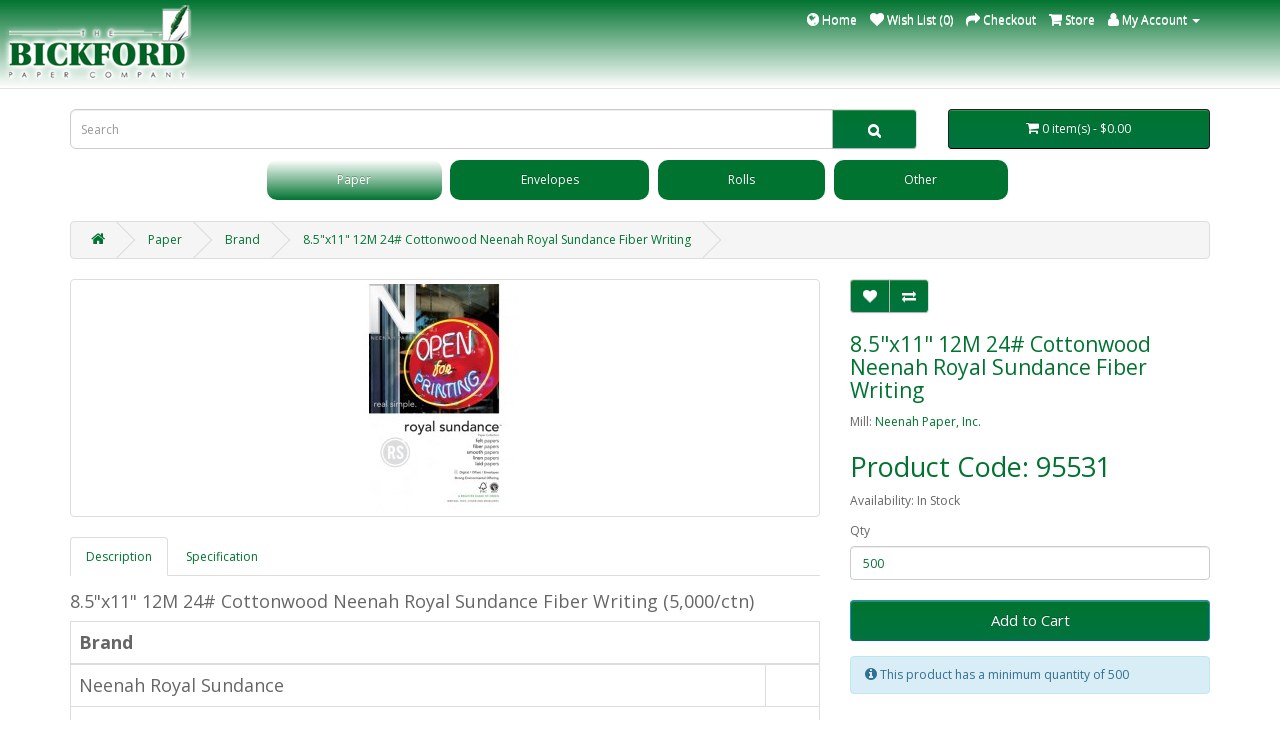

--- FILE ---
content_type: text/html; charset=utf-8
request_url: https://www.bickfordpaperinc.net/paper/brand?product_id=490
body_size: 9387
content:
<!DOCTYPE html>
<!--[if IE]><![endif]-->
<!--[if IE 8 ]><html dir="ltr" lang="en" class="ie8"><![endif]-->
<!--[if IE 9 ]><html dir="ltr" lang="en" class="ie9"><![endif]-->
<!--[if (gt IE 9)|!(IE)]><!-->
<html dir="ltr" lang="en">
<!--<![endif]-->
<head>
<meta charset="UTF-8" />
<meta name="viewport" content="width=device-width, initial-scale=1">
<meta http-equiv="X-UA-Compatible" content="IE=edge">
<title>95531</title>
<base href="https://www.bickfordpaperinc.net/" />
<script src="catalog/view/javascript/jquery/jquery-2.1.1.min.js" type="text/javascript"></script>
<link href="catalog/view/javascript/bootstrap/css/bootstrap.min.css" rel="stylesheet" media="screen" />
<script src="catalog/view/javascript/bootstrap/js/bootstrap.min.js" type="text/javascript"></script>
<link href="catalog/view/javascript/font-awesome/css/font-awesome.min.css" rel="stylesheet" type="text/css" />
<link href="//fonts.googleapis.com/css?family=Open+Sans:400,400i,300,700" rel="stylesheet" type="text/css" />
<link href="catalog/view/theme/default/stylesheet/stylesheet.css" rel="stylesheet">
<link href="catalog/view/theme/default/stylesheet/.css" type="text/css" rel="stylesheet" media="screen" />
<link href="catalog/view/theme/default/stylesheet/callforprice.css" type="text/css" rel="stylesheet" media="screen" />
<link href="catalog/view/javascript/jquery/magnific/magnific-popup.css" type="text/css" rel="stylesheet" media="screen" />
<link href="catalog/view/javascript/jquery/datetimepicker/bootstrap-datetimepicker.min.css" type="text/css" rel="stylesheet" media="screen" />
<link href="catalog/view/javascript/mmosolution/stylesheet/mmos_blog_store.css" type="text/css" rel="stylesheet" media="screen" />
<script src="catalog/view/javascript/common.js" type="text/javascript"></script>
<link href="https://www.bickfordpaperinc.net/index.php?route=product/product&amp;product_id=490" rel="canonical" />
<link href="https://www.bickfordpaperinc.net/image/catalog/Bickford_Paper_Logo.png" rel="icon" />
<script src="catalog/view/javascript/jquery/magnific/jquery.magnific-popup.min.js" type="text/javascript"></script>
<script src="catalog/view/javascript/jquery/datetimepicker/moment.js" type="text/javascript"></script>
<script src="catalog/view/javascript/jquery/datetimepicker/bootstrap-datetimepicker.min.js" type="text/javascript"></script>
<script src="https://www.google.com/recaptcha/api.js" type="text/javascript"></script>
<script src="catalog/view/javascript/callforprice/callforprice.js" type="text/javascript"></script>
<style>
	.input-group-btn{
		color: #007330 !important;
	}
	.btn-inverse{
			background-image:  linear-gradient(to bottom, #007330, #007440) !important;
		
	}
	.btn-default{
		background-image:  linear-gradient(to bottom, #007330, #007440) !important;
		color: white !important;
	}
	a .btn-primary, .btn-primary{
		background-image:  linear-gradient(to bottom, #007330, #007440) !important;
		color: white !important;
		background-color:#007440;
		
	}
	a
	{
		color: #007330  ;
	}
	.list-group-item{
			color:  #007330 !important;
		
	}
	li a
	{
		color:  #007330 !important;
	}
	.price{
		color:  #04a849 !important;
	}
	
	#top{
		/* Permalink - use to edit and share this gradient: http://colorzilla.com/gradient-editor/#007330+0,2989d8+100,207cca+100,ffffff+100&1+0,0+100 */
background: -moz-linear-gradient(top, rgba(0,115,48,1) 0%, rgba(255,255,255,0) 100%); /* FF3.6-15 */
background: -webkit-linear-gradient(top, rgba(0,115,48,1) 0%,rgba(255,255,255,0) 100%); /* Chrome10-25,Safari5.1-6 */
background: linear-gradient(to bottom, rgba(0,115,48,1) 0%,rgba(255,255,255,0) 100%); /* W3C, IE10+, FF16+, Chrome26+, Opera12+, Safari7+ */
filter: progid:DXImageTransform.Microsoft.gradient( startColorstr='#007330', endColorstr='#00ffffff',GradientType=0 ); /* IE6-9 */
		}
		#top-links li{
			color:white !important;
		}
		
		
		#top-links, #top-links a{
			color: white !important;
		}
		.dropdown-menu a{
			color:#007330 !important;
		}
		.dropdown-menu > li > a{
			color:#007330 !important;
		}
		.nav .open > a{
			background-color: white !important;
			color:#007330 !important;
		}
		#top-links.dropdown > open{
			background-color: blue !important;
		}
		
		
		.input-group-addon{
			background-color:   #007330 !important;	
			color: #FFF !important;
		}
		.form-control{	
			color: #007330 !important;
		}
		.panel-heading{
			background-color:   #007330 !important;	
			color: #FFF !important;
		}
		.pagination > .active >span, .pagination > .active > span:focus, pagination > .active, .bf-layout-id-new .ui-widget-header  {
			background-color:   #007330 !important;	
			color: #FFF !important;
		}
		.bf-count, .box-heading {
		 	background-color: white !important;	
 
			color:  #007330 !important;
		
		}
		
		.bf-attr-header,   .ui-widget-header{
			
			background-color:   #007330 !important;	
			color: #FFF !important;
		
			}
	
	.bf-sliding-show {
    color: #007330 !important;
    font-size: 12px;
    font-weight: bold;
    padding: 7px 10px;
    position: relative;
    cursor: pointer;
}
		.panel-title > a {
			 
			 color: white !important;
			 
			 }
			 
			 @media (min-width: 768px) {
				  
	#menu .navbar-nav {
		float: none !important;
		text-align: center !important;
		width: 100% !important;
		
	}

	#menu .navbar-nav > li {
		display: inline-block;
 
		text-align: center !important;
		
    padding-right: 5%;
    width: auto;
    margin-right: 0.5%;
    padding-left: 5%;
    margin-left: 0;
		  border-radius: 10px;
		
		  
			  
		  background-color: #007330;
		  text-color: white;
		 
		 
	}
}

#menu .active-header-nav{
	/* Permalink - use to edit and share this gradient: http://colorzilla.com/gradient-editor/#007330+0,2989d8+100,207cca+100,ffffff+100&1+0,0+100 */
background: -moz-linear-gradient(top, rgba(255,255,255,0) 0%, rgba(0,115,48,1) 100%) !important; /* FF3.6-15 */
background: -webkit-linear-gradient(top, rgba(255,255,255,0) 0%,rgba(0,115,48,1) 100%) !important; /* Chrome10-25,Safari5.1-6 */
background: linear-gradient(to bottom, rgba(255,255,255,0) 0%,rgba(0,115,48,1) 100%) !important; /* W3C, IE10+, FF16+, Chrome26+, Opera12+, Safari7+ */
filter: progid:DXImageTransform.Microsoft.gradient( startColorstr='#007330', endColorstr='#00ffffff',GradientType=0 ); /* IE6-9 */
	color: #000;
	
}
#menu .see-all{
	font-weight: bold;
}

#top-links a:hover {
	color: #444 !important;
}

.open a.dropdown-toggle{
	background-color: #007330 !important;
}


.dropdown-menu-right, .list-unstyled a{
    text-shadow: none;
    color: #007330 !important;
}
/*
.dropdown-menu-right  li:hover, .list-unstyled li:hover, .list-unstyled li:hover a:hover{
    text-shadow: none;
    color: white !important;
    background-color: yellow !important;
}
*/
.navbar-nav {

    width: 100%;

    text-align: center;

}

.navbar-nav li {

      float: none;

      display: inline-block;

    }
    
    .navbar-nav li a {
	    text-align: center;
	    
	    
	    }
ul.nav li.dropdown:hover{
	/*
	background-color: black !important;
	*/
	  background-color:  rgba(0, 0, 0, 0.25) !important;
		  text-color: #000;
}

ul .dropdown-menu > .active > a,
ul .dropdown-menu > .active > a:hover,
ul .dropdown-menu > .active > a:focus {
  background-color: #007330 !important;
  background-image: -webkit-linear-gradient(top, #007330 0%, #007440 100%);
  background-image:      -o-linear-gradient(top, #007330 0%, #007440 100%);
  background-image: -webkit-gradient(linear, left top, left bottom, from(#007330), to(#007440));
  background-image:         linear-gradient(to bottom, #007330 0%, #007440 100%);
  filter: progid:DXImageTransform.Microsoft.gradient(startColorstr='#007330', endColorstr='#007440', GradientType=0);
  background-repeat: repeat-x;
}

			 
</style>

                        <style id="vie-theme-editor-style"></style>
              

                            
</head>

                                <script type="text/javascript">
                    $(function(){
                        if($('div.mmosolution_show_btn_blog').length){
                            $('.mmosolution_show_btn_blog').html('<a href="index.php?route=mblog/home">Blog</a>');
                        }
                    });
                </script> 
                            
<body class="product-product-490">

                                                <style>
                #blog_fix a{
                    top: 200px;
                                        left : 0;
                    border-radius: 0 3px  3px 0;
                                        background: #438DB4;
                }
                .mmosolution_show_btn_blog a {
                    background: #438DB4;
                    color: #ffffff;
                    padding: 10px 10px;  
                }
                .box-blog-heading-mmos .box-heading h4{
                    border-bottom: 2px solid #438DB4;
                    color: #555555                }
                .list-article-mmos .year{
                    background-color: #438DB4;
                }
                .list-article-mmos .day{
                    background-color: #4b9ec9;
                }
                </style>
                            

        <div id="page-wrapper" class="">
              

        <header>
          <nav id="top">
      
	 <a href="/25upgrade"><img src="/image/catalog/Bickford_Paper_Logo.png" class="pull-left"></a>
  <div class="container">
	 
            <div id="top-links" class="nav pull-right">
      <ul class="list-inline">
	      <li><a href="/25upgrade"><i class="fa fa-globe"></i> <span class="hidden-xs hidden-sm hidden-md">Home</span></a></li>
               <li><a href="https://www.bickfordpaperinc.net/index.php?route=account/wishlist" id="wishlist-total" title="Wish List (0)"><i class="fa fa-heart"></i> <span class="hidden-xs hidden-sm hidden-md">Wish List (0)</span></a></li>
              <li><a href="https://www.bickfordpaperinc.net/index.php?route=checkout/checkout" title="Checkout"><i class="fa fa-share"></i> <span class="hidden-xs hidden-sm hidden-md">Checkout</span></a></li>
      
         
          <li><a href="https://www.bickfordpaperinc.net/index.php?route=checkout/checkout" title="Checkout"><i class="fa fa-shopping-cart"></i> <span class="hidden-xs hidden-sm hidden-md">Store</span></a></li>
          
        <li class="dropdown"><a href="https://www.bickfordpaperinc.net/index.php?route=account/account" title="My Account" class="dropdown-toggle" data-toggle="dropdown"><i class="fa fa-user"></i> <span class="hidden-xs hidden-sm hidden-md">My Account</span> <span class="caret"></span></a>
          <ul class="dropdown-menu dropdown-menu-right">
                        <li><a href="https://www.bickfordpaperinc.net/index.php?route=account/register">Register</a></li>
            <li><a href="https://www.bickfordpaperinc.net/index.php?route=account/login">Login</a></li>
                      </ul>
        </li>
        
       
      </ul>
    </div>
  </div>
</nav>

  <div class="container">
    <div class="row">
	          <div class="col-sm-9"><div id="search" class="input-group">
  <input type="text" name="search" value="" placeholder="Search" class="form-control input-lg" />
  <span class="input-group-btn">
    <button type="button" class="btn btn-default btn-lg"><i class="fa fa-search"></i></button>
  </span>
</div>      </div>
      <div class="col-sm-3"><div id="cart" class="btn-group btn-block">
  <button type="button" data-toggle="dropdown" data-loading-text="Loading..." class="btn btn-inverse btn-block btn-lg dropdown-toggle"><i class="fa fa-shopping-cart"></i> <span id="cart-total">0 item(s) - $0.00</span></button>
  <ul class="dropdown-menu pull-right">
        <li>
      <p class="text-center">Your shopping cart is empty!</p>
    </li>
      </ul>
</div>
</div>
    </div>
  </div>


              
      
<div class="container">
  <nav id="menu" class="navbar">
    <div class="navbar-header"><span id="category" class="visible-xs">Categories</span>
      <button type="button" class="btn btn-navbar navbar-toggle" data-toggle="collapse" data-target=".navbar-ex1-collapse"><i class="fa fa-bars"></i></button>
    </div>
    <div class="collapse navbar-collapse navbar-ex1-collapse" >
 
      <ul class="nav navbar-nav">
                        <li class="dropdown active-header-nav " onClick="document.location.href='https://www.bickfordpaperinc.net/paper'" style="cursor:pointer"><a href="https://www.bickfordpaperinc.net/paper" class="dropdown-toggle   " data-toggle="dropdown" style="padding: none">Paper</a>
          <div class="dropdown-menu">
            <div class="dropdown-inner">
                            <ul class="list-unstyled">
                                <li><a href="https://www.bickfordpaperinc.net/paper/brand">Brand (562)</a></li>
                                <li><a href="https://www.bickfordpaperinc.net/paper/color">Color (556)</a></li>
                                <li><a href="https://www.bickfordpaperinc.net/paper/grade">Grade (557)</a></li>
                                <li><a href="https://www.bickfordpaperinc.net/paper/size">Size (557)</a></li>
                                <li><a href="https://www.bickfordpaperinc.net/paper/finish">Finish (557)</a></li>
                                <li><a href="https://www.bickfordpaperinc.net/paper/weight">Weight (557)</a></li>
                              </ul>
                          </div>
            <a href="https://www.bickfordpaperinc.net/paper" class="see-all">Show All Paper</a> </div>
        </li>
                                <li class="dropdown  " onClick="document.location.href='https://www.bickfordpaperinc.net/envelopes'" style="cursor:pointer"><a href="https://www.bickfordpaperinc.net/envelopes" class="dropdown-toggle   " data-toggle="dropdown" style="padding: none">Envelopes</a>
          <div class="dropdown-menu">
            <div class="dropdown-inner">
                            <ul class="list-unstyled">
                                <li><a href="https://www.bickfordpaperinc.net/envelopes/envelope_brands">Brand (84)</a></li>
                                <li><a href="https://www.bickfordpaperinc.net/envelopes/envelope_colors">Color (84)</a></li>
                                <li><a href="https://www.bickfordpaperinc.net/envelopes/envelope_finish">Finish (84)</a></li>
                                <li><a href="https://www.bickfordpaperinc.net/envelopes/envelope_size">Size (84)</a></li>
                                <li><a href="https://www.bickfordpaperinc.net/envelopes/style">Style (83)</a></li>
                                <li><a href="https://www.bickfordpaperinc.net/envelopes/envelope_weight">Weight (84)</a></li>
                              </ul>
                          </div>
            <a href="https://www.bickfordpaperinc.net/envelopes" class="see-all">Show All Envelopes</a> </div>
        </li>
                                <li class="dropdown  " onClick="document.location.href='https://www.bickfordpaperinc.net/rolls'" style="cursor:pointer"><a href="https://www.bickfordpaperinc.net/rolls" class="dropdown-toggle   " data-toggle="dropdown" style="padding: none">Rolls</a>
          <div class="dropdown-menu">
            <div class="dropdown-inner">
                            <ul class="list-unstyled">
                                <li><a href="https://www.bickfordpaperinc.net/rolls/paperrolls_brand">Brand (8)</a></li>
                                <li><a href="https://www.bickfordpaperinc.net/rolls/rolls_color">Color (8)</a></li>
                                <li><a href="https://www.bickfordpaperinc.net/rolls/rolls_core">Core (5)</a></li>
                                <li><a href="https://www.bickfordpaperinc.net/rolls/rolls_finish">Finish (8)</a></li>
                                <li><a href="https://www.bickfordpaperinc.net/rolls/rolls_size">Size (8)</a></li>
                                <li><a href="https://www.bickfordpaperinc.net/rolls/rolls_weight">Weight (8)</a></li>
                              </ul>
                          </div>
            <a href="https://www.bickfordpaperinc.net/rolls" class="see-all">Show All Rolls</a> </div>
        </li>
                                <li class="dropdown  " onClick="document.location.href='https://www.bickfordpaperinc.net/other'" style="cursor:pointer"><a href="https://www.bickfordpaperinc.net/other" class="dropdown-toggle   " data-toggle="dropdown" style="padding: none">Other</a>
          <div class="dropdown-menu">
            <div class="dropdown-inner">
                            <ul class="list-unstyled">
                                <li><a href="https://www.bickfordpaperinc.net/other/chipboard">Chipboard (3)</a></li>
                                <li><a href="https://www.bickfordpaperinc.net/other/padding_adhesive">Padding Adhesive (1)</a></li>
                              </ul>
                          </div>
            <a href="https://www.bickfordpaperinc.net/other" class="see-all">Show All Other</a> </div>
        </li>
                      </ul>
    </div>
  </nav>
</div>
              </header>
                  <div id="vie-promotion-content-container">
        <div class="container">
          <div class="row">
            
            
                                      
            
            
                      </div>
        </div>   
      </div>
<div class="container">
  <ul class="breadcrumb">
        <li><a href="https://www.bickfordpaperinc.net/index.php?route=common/home"><i class="fa fa-home"></i></a></li>
        <li><a href="https://www.bickfordpaperinc.net/paper">Paper</a></li>
        <li><a href="https://www.bickfordpaperinc.net/paper/brand">Brand</a></li>
        <li><a href="https://www.bickfordpaperinc.net/paper/brand?product_id=490">8.5&quot;x11&quot; 12M 24# Cottonwood Neenah Royal Sundance Fiber Writing</a></li>
      </ul>
  <div class="row">                <div id="content" class="col-sm-12">	<div id="CFP_popup" style="display:none;width:320px;" class="CFP_popover bottom">
		<div class="arrow"></div>
		<h3 class="CFP_popover-title">Alert me!</h3>
		<div class="CFP_popover-content">
		</div>
	</div>

	
	<script>
        var cfpAddToCartSelector = 'button#button-cart[onclick], [onclick^="cart.add"], [onclick^="addToCart"], [onclick^="mgk_cart.add"], [onclick^="ee_cart.add"], [onclick^="cart_theme.add"], .button[data-clk], #button-cart';
        var checkSingleCallForPrice = function (product_id) {

            var unserialized = $('#product input[type=\'text\'], #product input[type=\'hidden\'], #product input[type=\'radio\']:checked, #product input[type=\'checkbox\']:checked, #product select, #product textarea');
            var query = unserialized.serialize();

            $.ajax({
                url: 'index.php?route=extension/module/callforprice/checkCallForPrice&product_ids='+product_id,
                type: 'post',
                data: query,
                dataType: 'json',
                success: function(json) {
                    if(json['CFP_show']) {
                        $(cfpAddToCartSelector).each(function(index, button){
                        $(button).attr('disabled',true);
                    });
                        var selector = '#button-cart';
						
                        if (json.CFP_replace_add_to_cart == "0") {
                            if ($('#cfp-action-button').length < 1) {
                                var button = $('#button-cart').clone();
                                button.attr('id', 'cfp-action-button');
                                button.html(json.CFP_button_cart );
                                button.attr('value', json.CFP_button_cart );
                                button.attr('disabled', false); // some extensions set the disabled attribute

                                $('#button-cart').after(button);
                                
                            }
                            selector = '#cfp-action-button';
                            $(selector).unbind('click');
                        } else {
	                        //product specfic pages
                            $(selector).html(   " <i class='fa fa-phone'></i>" + json.CFP_button_cart );
                            $(selector).attr('value', json.CFP_button_cart );
                            $(selector).attr('id', 'cfp-action-button');
                            $('#cfp-action-button').attr('disabled', false);
                            $(selector).attr('disabled', false); // some extensions set the disabled attribute
                            selector = '#cfp-action-button';
                            $('#cfp-action-button').unbind('click');
                        }

                        if($(selector).hasClass('disabled')) {
                                    $(selector).removeClass('disabled')
                                }

                    }
                    else{
                        $('#button-cart').button('reset');
                        $(cfpAddToCartSelector).each(function(index, button){
                    $(button).attr('disabled',false);
                });
                    }
                }



            });
        }
var checkCallForPrice = function (product_ids) {
             $.ajax({
                 url: 'index.php?route=extension/module/callforprice/checkCallForPrice',
                 type: 'post',
                 data: {product_ids: product_ids},
                 dataType: 'json',
                 success: function(json) {
                     if(json) {
 
                         $('[onclick^="cart.add"], [onclick^="addToCart"]').each(function(i,e){
                             var params = $(this).attr('onclick').match(/\d+/);
                             var item = $(this);
                             var p_id = params[0];
                             if(json.CFP_show || hasValue(p_id, json.cfp_products)) {
                                if(($(item)[0]).textContent === " Add to Cart"){
                                $($(item)[0]).attr('disabled',true);
                            }
                                 item.val( " <i class='fa fa-phone'></i> " + json.CFP_button_cart );
                                 //for stuff on the homepage or non-product pages
								 item.children('i').removeClass('fa-shopping-cart');
                                 item.children('span').html(" <i class='fa fa-phone'></i> " + json.CFP_button_cart);
                                 item.attr('data-hint', json.CFP_button_cart);
                                 item.attr('data-original-title', json.CFP_button_cart);
                                 item.attr('onclick','').unbind('click');
                                 item.on('click', function(e) {
                                     e.preventDefault();
                                     e.stopPropagation();
 
                                    $('#CFP_popup').detach().appendTo('body');
                                     var btn = e.target;
 
                                     offset = $(btn).offset();
                                     var leftOffset = offset.left + (parseInt($(btn).width()/2));
                                     var window_width = $(window).width();
                                     var window_height = $(window).height();
 
                                     if (window_width < 600) {
                                         if($('.modal-backdrop').length < 1) {
                                             $('<div class="modal-backdrop fade in"></div>').appendTo(document.body);
                                         } else {
                                             $('.modal-backdrop').css('display','block');
                                         }
 
                                         $('body').css('overflow-y', 'hidden');
 
                                         $('.CFP_popover.bottom .arrow').css('display','none');
 
                                         $('div#CFP_popup').css({
                                             top: 'calc(50% - 50%)',
                                             left: 'calc(50% - 140px)',
                                             position: 'fixed',
                                             width: 'auto',
                                             // 'margin-top': -$('.nwa-inner-wrapper').height()/2,
                                             // 'margin-left': -$('.nwa-inner-wrapper').width()/2,
                                         });
                                     } else {
 
                                         $('div#CFP_popup').css({
                                             top: offset.top,
                                             left: ((offset.left-$('div#CFP_popup').width()/2) + $(btn).width()/2)
                                         });
                                     }
 
                                     $('div#CFP_popup').fadeIn('slow');
                                     $(".CFP_popover-content").load("index.php?route=extension/module/callforprice/showform&product_id="+p_id);
 
                                 });
                             }

                           $(item).attr('disabled',false);
                         });
                     }
                 }
             });
         }
 
         var rescanPage = function(old_product_ids) {
             var check_product_ids = [];
             if ($('input[type="hidden"][name="product_id"]').length == 1) {
                 check_product_ids.push($('input[type="hidden"][name="product_id"]').val());
             }
             $(cfpAddToCartSelector).each(function(i,e){
                 var rpAttr = $(this).attr('onclick');
                 if (typeof rpAttr === 'undefined' || rpAttr === false) {
                     return;
                 }
                 var params = $(this).attr('onclick').match(/\d+/);
                 if (params) {
                     check_product_ids.push(params[0]);
                 }
             });
             checkCallForPrice(check_product_ids);
         }

	    $(document).ready(function() {
            $(cfpAddToCartSelector).each(function(index, button){
                        $(button).attr('disabled',true);
                    });
	    	var single_product_id  = '490';

            if(single_product_id == 0)
                single_product_id = $('input[name=product_id]').val();

            if(single_product_id) {
                checkSingleCallForPrice(single_product_id);
                $('input[name*=option], select[name*=option]').on('change', function() {
                    checkSingleCallForPrice(single_product_id);
                });
            }
             var check_product_ids = [];
             $('[onclick^="cart.add"], [onclick^="addToCart"]').each(function(i,e){
                 var params = $(this).attr('onclick').match(/\d+/);
 
                 check_product_ids.push(params[0]);
 
             });
 
             checkCallForPrice(check_product_ids);
 

        $(document).on('click', '#cfp-action-button', function(){


            $('#CFP_popup').detach().appendTo('body');
            var btn = this;

            offset = $(btn).offset();
            var leftOffset = offset.left + (parseInt($(btn).width()/2));
            var window_width = $(window).width();
            var window_height = $(window).height();

            if (window_width < 600) {
                if($('.modal-backdrop').length < 1) {
                    $('<div class="modal-backdrop fade in"></div>').appendTo(document.body);
                } else {
                    $('.modal-backdrop').css('display','block');
                }

                $('body').css('overflow-y', 'hidden');

                $('.CFP_popover.bottom .arrow').css('display','none');

                $('div#CFP_popup').css({
                    top: 'calc(50% - 50%)',
                    left: 'calc(50% - 140px)',
                    position: 'fixed',
                    width: 'auto',
                    // 'margin-top': -$('.nwa-inner-wrapper').height()/2,
                    // 'margin-left': -$('.nwa-inner-wrapper').width()/2,
                });
            } else {
                $('div#CFP_popup').css({
                  top: offset.top,
                  left: ((offset.left-$('div#CFP_popup').width()/2) + $(btn).width()/2)
                });
            }

	       var product_id  = '490';

            if(product_id == 0) {
                product_id = $('input[name=product_id]').val();
            }

            $('div#CFP_popup').fadeIn('slow');
            $(".CFP_popover-content").load("index.php?route=extension/module/callforprice/showform&product_id="+ product_id ,{data:''},function(){
                  var query = $('#product input[type=\'text\'], #product input[type=\'hidden\'], #product input[type=\'radio\']:checked, #product input[type=\'checkbox\']:checked, #product select, #product textarea').serialize();

                    if(!query) {
                      query = "product_id="+product_id;
                    }

                  $.ajax({
                      url: 'index.php?route=extension/module/callforprice/checkOptions',
                      type: 'post',
                      data: query,
                      dataType: 'json',
                      success: function(json) {
                        $('span#product_heading').empty();
                        $('span#product_heading').append('<span>'+json.product_name+'</span><br/>');
                        $('div #product_image_holder').empty();
                        $('div #product_image_holder').append('<img src="'+ json.product_image +'" alt="">')
                        if (json.quantity > 1 || json.options) {
                          //$('.fancybox-skin #details_title').show();
                          if (json.quantity > 1) {
                            $('div #quote_details').append('<span><strong>Quantity</strong></span>: ');
                            $('div #quote_details').append('<span id="quote_quantity">'+json.quantity+'</span><br/>');
                          }

                          if (json.options) {
                            $('div #quote_details').append('<span><strong>Options</strong></span><br/>');
                            $.each( json.options, function(key, value) {
                                if (value.type == 'date' || value.type == 'datetime' || value.type == 'time' || value.type == 'text' || value.type == 'textarea') {
                                  $('div #quote_details').append('- <small class="selected_options" data-optionId='+value.product_option_id+' data-optionValueId='+value.value+'>'+ value.name +': '+value.value+'</small><br/>');
                                } else{
                                  $('div #quote_details').append('- <small class="selected_options" data-optionId='+value.product_option_id+' data-optionValueId='+value.product_option_value_id+'>'+ value.name +': '+value.value+'</small><br/>');
                                }

                            });
                          }
                        }
                      }
                  });
                });
            return;
        });


		$(document).click(function(event) {
           if (!$(event.target).is("#product_image_holder, #product_image_holder > img, #CFP_popup, #cfp-action-button, .CFP_popover-title, .arrow, .CFP_popover-content, #CFPYourName, #CFPYourEmail, #CFPYourPhone, #CFPYourNotes, #CFPSubmit, #CFP_popup p, #CFP_popup span, .CFP_popover, #CFPForm, .CFPError, input.CFP_popover_field_error, #button-cart, #CFPPrivacyPolicy, #CFPPrivacyPolicy *")) {
	            $('div#CFP_popup').fadeOut('slow');
                $('.modal-backdrop').fadeOut(300);
                $('body').css('overflow-y', 'inherit');
	       }
	    });

    });
    </script>
      <div class="row">
                                <div class="col-sm-8">
                    <ul class="thumbnails">
                        <li><a class="thumbnail" href="https://www.bickfordpaperinc.net/image/cache/catalog/RoyalSundance381x572-500x500.jpg" title="8.5&quot;x11&quot; 12M 24# Cottonwood Neenah Royal Sundance Fiber Writing"><img src="https://www.bickfordpaperinc.net/image/cache/catalog/RoyalSundance381x572-228x228.jpg" title="8.5&quot;x11&quot; 12M 24# Cottonwood Neenah Royal Sundance Fiber Writing" alt="8.5&quot;x11&quot; 12M 24# Cottonwood Neenah Royal Sundance Fiber Writing" /></a></li>
                                  </ul>
                    <ul class="nav nav-tabs">
            <li class="active"><a href="#tab-description" data-toggle="tab"> Description </a></li>
                        <li><a href="#tab-specification" data-toggle="tab">Specification</a></li>
                                  </ul>
          <div class="tab-content">
            <div class="tab-pane active" id="tab-description" style="font-size: 18px"> <p>8.5"x11" 12M 24# Cottonwood Neenah Royal Sundance Fiber Writing (5,000/ctn)<br></p> 
	           <table class="table table-bordered">
                                <thead>
                  <tr>
                    <td colspan="2"><strong>Brand</strong></td>
                  </tr>
                </thead>
                <tbody>
                                    <tr>
                    <td>Neenah Royal Sundance</td>
                    <td></td>
                  </tr>
                                  </tbody>
                                <thead>
                  <tr>
                    <td colspan="2"><strong>Color</strong></td>
                  </tr>
                </thead>
                <tbody>
                                    <tr>
                    <td>Natural</td>
                    <td></td>
                  </tr>
                                  </tbody>
                                <thead>
                  <tr>
                    <td colspan="2"><strong>Finish</strong></td>
                  </tr>
                </thead>
                <tbody>
                                    <tr>
                    <td>Fiber</td>
                    <td></td>
                  </tr>
                                  </tbody>
                                <thead>
                  <tr>
                    <td colspan="2"><strong>Grade</strong></td>
                  </tr>
                </thead>
                <tbody>
                                    <tr>
                    <td>Writing [17x22]</td>
                    <td></td>
                  </tr>
                                  </tbody>
                                <thead>
                  <tr>
                    <td colspan="2"><strong>Size</strong></td>
                  </tr>
                </thead>
                <tbody>
                                    <tr>
                    <td>8.5&quot;x11&quot;</td>
                    <td></td>
                  </tr>
                                  </tbody>
                                <thead>
                  <tr>
                    <td colspan="2"><strong>Weight</strong></td>
                  </tr>
                </thead>
                <tbody>
                                    <tr>
                    <td>24#</td>
                    <td></td>
                  </tr>
                                  </tbody>
                              </table>
	            
	            
	            
            </div>
                        <div class="tab-pane" id="tab-specification">
              <table class="table table-bordered">
                                <thead>
                  <tr>
                    <td colspan="2"><strong>Brand</strong></td>
                  </tr>
                </thead>
                <tbody>
                                    <tr>
                    <td>Neenah Royal Sundance</td>
                    <td></td>
                  </tr>
                                  </tbody>
                                <thead>
                  <tr>
                    <td colspan="2"><strong>Color</strong></td>
                  </tr>
                </thead>
                <tbody>
                                    <tr>
                    <td>Natural</td>
                    <td></td>
                  </tr>
                                  </tbody>
                                <thead>
                  <tr>
                    <td colspan="2"><strong>Finish</strong></td>
                  </tr>
                </thead>
                <tbody>
                                    <tr>
                    <td>Fiber</td>
                    <td></td>
                  </tr>
                                  </tbody>
                                <thead>
                  <tr>
                    <td colspan="2"><strong>Grade</strong></td>
                  </tr>
                </thead>
                <tbody>
                                    <tr>
                    <td>Writing [17x22]</td>
                    <td></td>
                  </tr>
                                  </tbody>
                                <thead>
                  <tr>
                    <td colspan="2"><strong>Size</strong></td>
                  </tr>
                </thead>
                <tbody>
                                    <tr>
                    <td>8.5&quot;x11&quot;</td>
                    <td></td>
                  </tr>
                                  </tbody>
                                <thead>
                  <tr>
                    <td colspan="2"><strong>Weight</strong></td>
                  </tr>
                </thead>
                <tbody>
                                    <tr>
                    <td>24#</td>
                    <td></td>
                  </tr>
                                  </tbody>
                              </table>
            </div>
                                  </div>
        </div>
                                <div class="col-sm-4">
          <div class="btn-group">
            <button type="button" data-toggle="tooltip" class="btn btn-default" title="Add to Wish List" onclick="wishlist.add('490');"><i class="fa fa-heart"></i></button>
            <button type="button" data-toggle="tooltip" class="btn btn-default" title="Compare this Product" onclick="compare.add('490');"><i class="fa fa-exchange"></i></button>
          </div>
          <h3>8.5&quot;x11&quot; 12M 24# Cottonwood Neenah Royal Sundance Fiber Writing</h3>
          <ul class="list-unstyled">
                        <li>Mill: <a href="https://www.bickfordpaperinc.net/neenah_paper_inc">Neenah Paper, Inc.</a></li>
                        <li><h2>Product Code: 95531</h2></li>
                        <li>Availability: In Stock</li>
          </ul>
                    <div id="product">
                                    <div class="form-group">
              <label class="control-label" for="input-quantity">Qty</label>
              <input type="text" name="quantity" value="500" size="2" id="input-quantity" class="form-control" />
              <input type="hidden" name="product_id" value="490" />
              <br />
              <button type="button" id="button-cart" data-loading-text="Loading..." class="btn btn-primary btn-lg btn-block">Add to Cart</button>
            </div>
                        <div class="alert alert-info"><i class="fa fa-info-circle"></i> This product has a minimum quantity of 500</div>
                      </div>
                  </div>
      </div>
                  </div>
    </div>
</div>
<script type="text/javascript"><!--
$('select[name=\'recurring_id\'], input[name="quantity"]').change(function(){
	$.ajax({
		url: 'index.php?route=product/product/getRecurringDescription',
		type: 'post',
		data: $('input[name=\'product_id\'], input[name=\'quantity\'], select[name=\'recurring_id\']'),
		dataType: 'json',
		beforeSend: function() {
			$('#recurring-description').html('');
		},
		success: function(json) {
			$('.alert, .text-danger').remove();

			if (json['success']) {
				$('#recurring-description').html(json['success']);
			}
		}
	});
});
//--></script>
<script type="text/javascript"><!--
$('#button-cart').on('click', function() {
	$.ajax({
		url: 'index.php?route=checkout/cart/add',
		type: 'post',
		data: $('#product input[type=\'text\'], #product input[type=\'hidden\'], #product input[type=\'radio\']:checked, #product input[type=\'checkbox\']:checked, #product select, #product textarea'),
		dataType: 'json',
		beforeSend: function() {
			$('#button-cart').button('loading');
		},
		complete: function() {
			$('#button-cart').button('reset');
		},
		success: function(json) {
			$('.alert, .text-danger').remove();
			$('.form-group').removeClass('has-error');

			if (json['error']) {
				if (json['error']['option']) {
					for (i in json['error']['option']) {
						var element = $('#input-option' + i.replace('_', '-'));

						if (element.parent().hasClass('input-group')) {
							element.parent().after('<div class="text-danger">' + json['error']['option'][i] + '</div>');
						} else {
							element.after('<div class="text-danger">' + json['error']['option'][i] + '</div>');
						}
					}
				}

				if (json['error']['recurring']) {
					$('select[name=\'recurring_id\']').after('<div class="text-danger">' + json['error']['recurring'] + '</div>');
				}

				// Highlight any found errors
				$('.text-danger').parent().addClass('has-error');
			}

			if (json['success']) {
				$('.breadcrumb').after('<div class="alert alert-success">' + json['success'] + '<button type="button" class="close" data-dismiss="alert">&times;</button></div>');

				$('#cart > button').html('<span id="cart-total"><i class="fa fa-shopping-cart"></i> ' + json['total'] + '</span>');

				$('html, body').animate({ scrollTop: 0 }, 'slow');

				$('#cart > ul').load('index.php?route=common/cart/info ul li');
			}
		},
        error: function(xhr, ajaxOptions, thrownError) {
            alert(thrownError + "\r\n" + xhr.statusText + "\r\n" + xhr.responseText);
        }
	});
});
//--></script>
<script type="text/javascript"><!--
$('.date').datetimepicker({
	pickTime: false
});

$('.datetime').datetimepicker({
	pickDate: true,
	pickTime: true
});

$('.time').datetimepicker({
	pickDate: false
});

$('button[id^=\'button-upload\']').on('click', function() {
	var node = this;

	$('#form-upload').remove();

	$('body').prepend('<form enctype="multipart/form-data" id="form-upload" style="display: none;"><input type="file" name="file" /></form>');

	$('#form-upload input[name=\'file\']').trigger('click');

	if (typeof timer != 'undefined') {
    	clearInterval(timer);
	}

	timer = setInterval(function() {
		if ($('#form-upload input[name=\'file\']').val() != '') {
			clearInterval(timer);

			$.ajax({
				url: 'index.php?route=tool/upload',
				type: 'post',
				dataType: 'json',
				data: new FormData($('#form-upload')[0]),
				cache: false,
				contentType: false,
				processData: false,
				beforeSend: function() {
					$(node).button('loading');
				},
				complete: function() {
					$(node).button('reset');
				},
				success: function(json) {
					$('.text-danger').remove();

					if (json['error']) {
						$(node).parent().find('input').after('<div class="text-danger">' + json['error'] + '</div>');
					}

					if (json['success']) {
						alert(json['success']);

						$(node).parent().find('input').val(json['code']);
					}
				},
				error: function(xhr, ajaxOptions, thrownError) {
					alert(thrownError + "\r\n" + xhr.statusText + "\r\n" + xhr.responseText);
				}
			});
		}
	}, 500);
});
//--></script>
<script type="text/javascript"><!--
$('#review').delegate('.pagination a', 'click', function(e) {
    e.preventDefault();

    $('#review').fadeOut('slow');

    $('#review').load(this.href);

    $('#review').fadeIn('slow');
});

$('#review').load('index.php?route=product/product/review&product_id=490');

$('#button-review').on('click', function() {
	$.ajax({
		url: 'index.php?route=product/product/write&product_id=490',
		type: 'post',
		dataType: 'json',
		data: $("#form-review").serialize(),
		beforeSend: function() {
			$('#button-review').button('loading');
		},
		complete: function() {
			$('#button-review').button('reset');
		},
		success: function(json) {
			$('.alert-success, .alert-danger').remove();

			if (json['error']) {
				$('#review').after('<div class="alert alert-danger"><i class="fa fa-exclamation-circle"></i> ' + json['error'] + '</div>');
			}

			if (json['success']) {
				$('#review').after('<div class="alert alert-success"><i class="fa fa-check-circle"></i> ' + json['success'] + '</div>');

				$('input[name=\'name\']').val('');
				$('textarea[name=\'text\']').val('');
				$('input[name=\'rating\']:checked').prop('checked', false);
			}
		}
	});
});

$(document).ready(function() {
	$('.thumbnails').magnificPopup({
		type:'image',
		delegate: 'a',
		gallery: {
			enabled:true
		}
	});
});
//--></script>
<style>
.Topseperator{
		clear: both;
	height: 0px;
	background: url("http://ctcmsv3.connaretech.biz/app/webroot/emailmarketing/img/top-pattern.gif") repeat-y 0 0;
	background-size: 100%;
}
footer{
		/* Permalink - use to edit and share this gradient: http://colorzilla.com/gradient-editor/#007330+0,2989d8+100,207cca+100,ffffff+100&1+0,0+100 */
background: -moz-linear-gradient(top,  rgba(255,255,255,0) 0%,rgba(0,115,48,1) 100%); /* FF3.6-15 */
background: -webkit-linear-gradient(top, rgba(255,255,255,0) 0%,rgba(0,115,48,1) 100%); /* Chrome10-25,Safari5.1-6 */
background: linear-gradient(to bottom, rgba(255,255,255,0) 0%,rgba(0,115,48,1) 100%); /* W3C, IE10+, FF16+, Chrome26+, Opera12+, Safari7+ */
filter: progid:DXImageTransform.Microsoft.gradient( startColorstr='#00ffffff', endColorstr='#007330',GradientType=0 ); /* IE6-9 */
		}
		#top-links li{
			color:white;
		}
		#top-links a{
			color: white;
		}
		
	</style>
	<footer  >
  <div class="container ">
    <div class="row">
            <div class="col-sm-3">
        <h5>Information</h5>
        <ul class="list-unstyled">
                    <li><a href="https://www.bickfordpaperinc.net/about_us">About Us</a></li>
                    <li><a href="https://www.bickfordpaperinc.net/delivery">Delivery Information</a></li>
                    <li><a href="https://www.bickfordpaperinc.net/privacy">Privacy Policy</a></li>
                    <li><a href="https://www.bickfordpaperinc.net/terms">Terms &amp; Conditions</a></li>
                  </ul>
      </div>
            <div class="col-sm-3">
        <h5>Customer Service</h5>
        <ul class="list-unstyled">
          <li><a href="https://www.bickfordpaperinc.net/index.php?route=information/contact">Contact Us</a></li>
          <li><a href="https://www.bickfordpaperinc.net/index.php?route=account/return/add">Returns</a></li>
          <li><a href="https://www.bickfordpaperinc.net/index.php?route=information/sitemap">Site Map</a></li>
        </ul>
      </div>
      <div class="col-sm-3">
        <h5>Extras</h5>
        <ul class="list-unstyled">
          <li><a href="https://www.bickfordpaperinc.net/index.php?route=product/manufacturer">Brands</a></li>
          <li><a href="https://www.bickfordpaperinc.net/index.php?route=account/voucher">Gift Certificates</a></li>
                    <li><a href="https://www.bickfordpaperinc.net/index.php?route=product/special">Specials</a></li>
        </ul>
      </div>
      <div class="col-sm-3">
        <h5>My Account</h5>
        <ul class="list-unstyled">
          <li><a href="https://www.bickfordpaperinc.net/index.php?route=account/account">My Account</a></li>
          <li><a href="https://www.bickfordpaperinc.net/index.php?route=account/order">Order History</a></li>
          <li><a href="https://www.bickfordpaperinc.net/index.php?route=account/wishlist">Wish List</a></li>
          <li><a href="https://www.bickfordpaperinc.net/index.php?route=account/newsletter">Newsletter</a></li>
        </ul>
      </div>
    </div>
    <hr>
    <p align="center">Powered By: Connare Tech, Inc.</p>
  </div>
</footer>

<!--
OpenCart is open source software and you are free to remove the powered by OpenCart if you want, but its generally accepted practise to make a small donation.
Please donate via PayPal to donate@opencart.com
//-->

<!-- Theme created by Welford Media for OpenCart 2.0 www.welfordmedia.co.uk -->

</body></html>

--- FILE ---
content_type: text/css
request_url: https://www.bickfordpaperinc.net/catalog/view/theme/default/stylesheet/callforprice.css
body_size: 751
content:
.CFP_popover {
	font-family: "Helvetica Neue",Helvetica,Arial,sans-serif;
	font-size: 13px;
	line-height: 1.428571429;
	color: #333;
	z-index: 999999;
	text-align: left;
	white-space: normal;
	background-color: #fff;
	border: 1px solid #ccc;
	border: 1px solid rgba(0,0,0,0.2);
	border-radius: 6px;
	-webkit-box-shadow: 0 5px 10px rgba(0,0,0,0.2);
	box-shadow: 0 5px 10px rgba(0,0,0,0.2);
	background-clip: padding-box;
	box-sizing: border-box;
	margin: 35px 12px 12px 12px;
	position:absolute;
	overflow: auto;
}
.CFP_popover.bottom .arrow {
	top: -11px;
	left: 50%;
	margin-left: -11px;
	border-bottom-color: #999;
	border-bottom-color: rgba(0,0,0,0.25);
	border-top-width: 0;
}
.CFP_popover .arrow {
	border-width: 11px;
}
.CFP_popover.bottom .arrow:after {
	top: 1px;
	margin-left: -10px;
	border-bottom-color: #fff;
	border-top-width: 0;
	content: " ";
}
.CFP_popover .arrow:after {
	border-width: 10px;
	content: "";
}
.CFP_popover .arrow, .CFP_popover .arrow:after {
	position: absolute;
	display: block;
	width: 0;
	height: 0;
	border-color: transparent;
	border-style: solid;
}
.CFP_popover-title {
	padding: 8px 5px;
	margin: 0;
	font-size: 14px;
	font-weight: normal;
	line-height: 1.3em;
	background-color: #f7f7f7;
	border-bottom: 1px solid #ebebeb;
	border-radius: 5px 5px 0 0;
}
h3.CFP_popover-title {
	display: block;
	font-size: 1.17em;
	-webkit-margin-before: 0em;
	-webkit-margin-after: 0.3em;
	-webkit-margin-start: 0px;
	-webkit-margin-end: 0px;
	font-weight: bold;
}
.CFP_popover-content {
	padding: 9px 9px 0px 10px;
}
input.CFP_popover_field_error {
	border: #F59393 1px solid;
	background: #FFF0F0;	
}
.CFPError {
	color: #E62020;
	font-size: 11px;	
}
input#CFPYourName, input#CFPYourPhone, input#CFPYourNotes {
	outline: none;
}
.CFP_loading {
	margin: 0 auto;
    width: 16px;
    height: 16px;
    background:transparent url('../../../javascript/callforprice/callforprice-loader.gif') no-repeat 0 0;
    font-size: 0px;
    display: inline-block;
}
.CFP_loader {
	width:100%;
	text-align: center;
	margin: 0 auto;
	padding-bottom:10px;
	display:none;
}
.CFPsuccess {
	margin-bottom: 10px !important;
}
#quote_details {
		text-align: center;
	}
@media (max-width: 767px) {
	.CFP_popover-content {
		overflow: auto;height: 50%;
	}
}

--- FILE ---
content_type: application/javascript
request_url: https://www.bickfordpaperinc.net/catalog/view/javascript/callforprice/callforprice.js
body_size: 1304
content:
// CallForPrice
var clickedButtons;
var lastProductId = null;
var lastQuantity = null;

var cfpAddToCartSelector = 'button#button-cart[onclick], [onclick^="cart.add"], [onclick^="addToCart"], [onclick^="mgk_cart.add"], [onclick^="ee_cart.add"], [onclick^="cart_theme.add"], .button[data-clk]';

var hasValue = function(needle, haystack) {
            for (var hay in haystack) {
                if (haystack[hay] == needle) {
                    return true;
                }
            }

            return false;
        }

var checkCallForPrice = function (product_ids) {
    $.ajax({
        url: 'index.php?route=extension/module/callforprice/checkCallForPrice',
        type: 'post',
        data: {product_ids: product_ids},
        dataType: 'json',
        success: function(json) {
            if(json) {
               
                $('[onclick^="cart.add"], [onclick^="addToCart"]').each(function(i,e){
                    var params = $(this).attr('onclick').match(/\d+/);	
                    var item = $(this);
                    var p_id = params[0];
                    if(json.CFP_show || hasValue(p_id, json.cfp_products)) {
                        item.val( json.CFP_button_cart );

                        item.children('span').html(json.CFP_button_cart)
                        item.attr('data-hint', json.CFP_button_cart);
                        item.attr('data-original-title', json.CFP_button_cart);
                        item.attr('onclick','').unbind('click');
                        item.on('click', function(e) {
                            e.preventDefault();
                            e.stopPropagation();
                           
                           $('#CFP_popup').detach().appendTo('body');
                            var btn = e.target;

                            offset = $(btn).offset();
                            var leftOffset = offset.left + (parseInt($(btn).width()/2));
                            var window_width = $(window).width();
                            var window_height = $(window).height();

                            if (window_width < 600) {
                                if($('.modal-backdrop').length < 1) {
                                    $('<div class="modal-backdrop fade in"></div>').appendTo(document.body);
                                } else {
                                    $('.modal-backdrop').css('display','block');
                                }

                                $('body').css('overflow-y', 'hidden');

                                $('.CFP_popover.bottom .arrow').css('display','none');
                                
                                $('div#CFP_popup').css({
                                    top: 'calc(50% - 50%)',
                                    left: 'calc(50% - 140px)',
                                    position: 'fixed',
                                    width: 'auto',
                                    // 'margin-top': -$('.nwa-inner-wrapper').height()/2,
                                    // 'margin-left': -$('.nwa-inner-wrapper').width()/2,
                                });
                            } else {
                                $('div#CFP_popup').css({
                                  top: offset.top,
                                  left: ((offset.left-$('div#CFP_popup').width()/2) + $(btn).width()/2)
                                });
                            }

                            $('div#CFP_popup').fadeIn('slow');
                            $(".CFP_popover-content").load("index.php?route=extension/module/callforprice/showform&product_id="+p_id);
                           
                        });
                    }

                });
            }
        }
    });        
}

var rescanPage = function(old_product_ids) {
    var check_product_ids = [];
    if ($('input[type="hidden"][name="product_id"]').length == 1) {
        check_product_ids.push($('input[type="hidden"][name="product_id"]').val());
    }
    $(cfpAddToCartSelector).each(function(i,e){
        var rpAttr = $(this).attr('onclick');
        if (typeof rpAttr === 'undefined' || rpAttr === false) {
            return;
        }
        var params = $(this).attr('onclick').match(/\d+/);
        if (params) {
            check_product_ids.push(params[0]);
        }
    });
    checkCallForPrice(check_product_ids);
}

$(document).ready(function() {
	var check_product_ids = [];
            $('[onclick^="cart.add"], [onclick^="addToCart"]').each(function(i,e){
                var params = $(this).attr('onclick').match(/\d+/);

                check_product_ids.push(params[0]);

            });
           
            checkCallForPrice(check_product_ids);

    var rescanTimer = null;
        $(document).bind('DOMNodeInserted', function(event) {

            let insertedEl = $(event.target);
            if (!insertedEl.is(cfpAddToCartSelector) && insertedEl.find(cfpAddToCartSelector).length == 0) return;
            if (rescanTimer != null) {
                clearTimeout(rescanTimer);
            }
            rescanTimer = setTimeout(rescanPage.bind(null, check_product_ids), 1000);
        });

});


